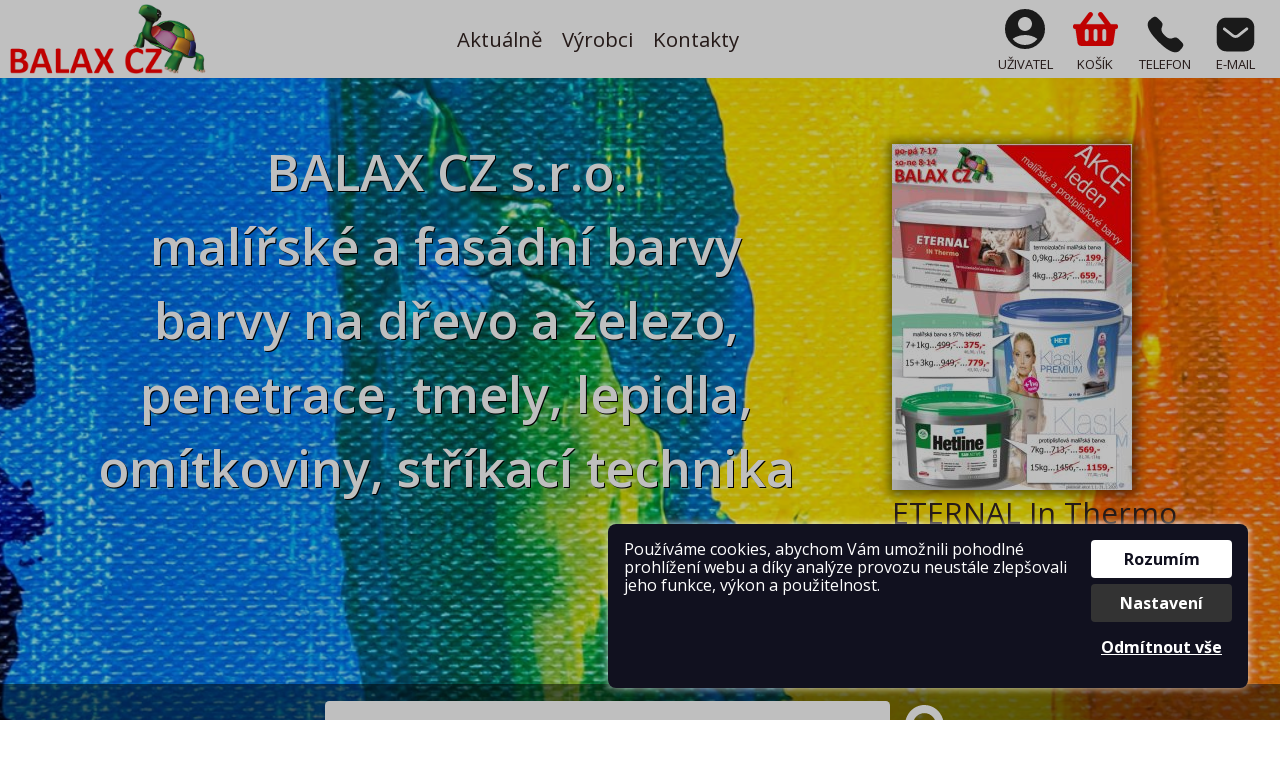

--- FILE ---
content_type: text/html; charset=UTF-8
request_url: https://www.balax.cz/zastoupeni-vyrobcu-s257CZ
body_size: 5631
content:

<!DOCTYPE html>
<html lang="cs" dir="ltr">
<head>
<meta charset="UTF-8" />
<meta name="viewport" content="width=device-width, initial-scale=1.0">
 
<title>Výrobci | BARVY BALAX s.r.o.</title>
<link rel="stylesheet" type="text/css" href="https://www.balax.cz/ProjektIna/Kompilovane/Sablona/Univerzalni/Registrace001M.all.css?verze=2025-04-15_20250202" media="only screen and (max-width: 1024px)" />
<link rel="stylesheet" type="text/css" href="https://www.balax.cz/ProjektIna/Kompilovane/Sablona/Univerzalni/Registrace001.all.css?verze=2025-04-15_20250202" media="all" />
<link rel="stylesheet" type="text/css" href="https://www.balax.cz/ProjektIna/Kompilovane/Sablona/Univerzalni/DataUzivatele002M.all.css?verze=2025-04-15_20250202" media="only screen and (max-width: 1024px)" />
<link rel="stylesheet" type="text/css" href="https://www.balax.cz/ProjektIna/Kompilovane/Sablona/Univerzalni/DataUzivatele002.all.css?verze=2025-04-15_20250202" media="all" />
<link rel="stylesheet" type="text/css" href="https://www.balax.cz/ProjektIna/Kompilovane/Sablona/Univerzalni/Print001.all.css?verze=2025-04-15_20250202" media="all" />
<link rel="stylesheet" type="text/css" href="https://www.balax.cz/ProjektIna/Kompilovane/Sablona/Univerzalni/Navigace002M.all.css?verze=2025-04-15_20250202" media="only screen and (max-width: 1024px)" />
<link rel="stylesheet" type="text/css" href="https://www.balax.cz/ProjektIna/Kompilovane/Sablona/Univerzalni/Navigace002.all.css?verze=2025-04-15_20250202" media="all" />
<link rel="stylesheet" type="text/css" href="https://www.balax.cz/ProjektIna/Kompilovane/Sablona/Univerzalni/PolozkyKosiku003M.all.css?verze=2025-04-15_20250202" media="only screen and (max-width: 1024px)" />
<link rel="stylesheet" type="text/css" href="https://www.balax.cz/ProjektIna/Kompilovane/Sablona/Univerzalni/PolozkyKosiku003.all.css?verze=2025-04-15_20250202" media="all" />
<link rel="stylesheet" type="text/css" href="https://www.balax.cz/ProjektIna/Kompilovane/Sablona/Univerzalni/CookieSouhlas001.all.css?verze=2025-04-15_20250202" media="all" />
<link rel="stylesheet" type="text/css" href="https://www.balax.cz/ProjektIna/Kompilovane/Ytext/Editor2020.all.css?verze=2025-04-15_20250202" media="all" />
<link rel="stylesheet" type="text/css" href="https://www.balax.cz/ProjektIna/Kompilovane/Sablona/Komponenta/Katalog/CookiesSouhlas/Lista2022.all.css?verze=2025-04-15_20250202" media="all" />
<link rel="stylesheet" type="text/css" href="https://www.balax.cz/Sablona/Dokument/Xhtml5.all.css?verze=2025-04-15_20250202" media="all" />
<link rel="stylesheet" type="text/css" href="https://www.balax.cz/ProjektIna/Kompilovane/Sablona/Univerzalni/NahledProduktu002M2.all.css?verze=2025-04-15_20250202" media="only screen and (max-width: 1024px)" />
<link rel="stylesheet" type="text/css" href="https://www.balax.cz/ProjektIna/Kompilovane/Sablona/Univerzalni/NahledProduktu002.all.css?verze=2025-04-15_20250202" media="all" />
<link rel="stylesheet" type="text/css" href="https://www.balax.cz/ProjektIna/Kompilovane/Sablona/Univerzalni/KatalogFiltryRazeni001M.all.css?verze=2025-04-15_20250202" media="only screen and (max-width: 1024px)" />
<link rel="stylesheet" type="text/css" href="https://www.balax.cz/ProjektIna/Kompilovane/Sablona/Univerzalni/KatalogFiltryRazeni001.all.css?verze=2025-04-15_20250202" media="all" />
<link rel="stylesheet" type="text/css" href="https://www.balax.cz/ProjektIna/Kompilovane/Katalog/Pruzkumnik/Fotogalerie17.all.css?verze=2025-04-15_20250202" media="all" />

<script src="https://www.balax.cz/ProjektIna/Kompilovane/Dokument/Xhtml.js?verze=2025-04-15_20250202"></script>
<script src="https://www.balax.cz/ProjektIna/Kompilovane/Katalog/Pruzkumnik/Fotogalerie17.js?verze=2025-04-15_20250202"></script>
<script src="https://www.balax.cz/ProjektIna/Kompilovane/Sablona/Univerzalni/KatalogFiltryRazeni001.js?verze=2025-04-15_20250202"></script>
<script src="https://www.balax.cz/ProjektIna/Kompilovane/Sablona/Univerzalni/Navigace002.js?verze=2025-04-15_20250202"></script>


<link rel="preconnect" href="https://fonts.googleapis.com">
<link rel="preconnect" href="https://fonts.gstatic.com" crossorigin>
<link href="https://fonts.googleapis.com/css2?family=Open+Sans:ital,wght@0,300..800;1,300..800&display=swap" rel="stylesheet">
<meta property="og:site_name" content="balax.cz" />
<meta property="og:type" content="website" />
<meta property="og:title" content="Výrobci | BARVY BALAX s.r.o." />
<meta property="og:description" content="" />
<meta property="og:url" content="https://www.balax.cz/vyrobci-s257CZ" />

<link rel="canonical" href="https://www.balax.cz/zastoupeni-vyrobcu-s257CZ" />
<link rel="dns-prefetch" href="https://fonts.googleapis.com">

<meta name="web_author" content="jmpost.cz">
<meta name="dcterms.rightsHolder" content="www.balax.cz">
<meta name="description" content="Barvy, laky, tmely,omítky, lepidla, malířské nářadí, stříkací technika, úklidové prostředky a drogerie." />
<meta name="keywords" content="na malování, laky, barvy, fasádní, fasády, sprej, spray, lepidlo, silikon, omítky, ochrana dřeva, úklidové prostředky, tónování barev, míchání barev, lazury, na dřevo," />
<meta name="robots" content="all, index, follow" />
<meta name="author" content="Seo Josef Rittig" />
 
 
<meta name="theme-color" content="">

<!-- Global site tag (gtag.js) - Google Analytics -->
<script async src="https://www.googletagmanager.com/gtag/js?id=UA-12851152-5"></script>
<script>
window.dataLayer = window.dataLayer || [];
function gtag(){dataLayer.push(arguments);}
gtag("consent", "default", {"ad_storage":"denied","analytics_storage":"denied","ad_user_data":"denied","ad_personalization":"denied"});
dataLayer.push({"event": "default_consent"});
gtag("js", new Date());
gtag("config", "UA-12851152-5");
gtag("set", "currency", "CZK")
</script>

 
<!-- Sluzba SKLIK_RETARGETING vypnuta -->


<!-- Facebook Pixel ZAKAZAN - cookies nejsou povoleny -->


 </head>
<body class="strankaSlozka " >



<header>
<div class="wrapper panelHlavicka flex">
    <a class="logo" href="https://www.balax.cz/"></a>

    <div class="komponentaNavigace"><ul class="hloubka1"><li class="bezPotomku"><a class="bezPotomku polozka" href="https://www.balax.cz/aktualne-s262CZ">Aktuálně</a></li><li class="bezPotomku"><a class="bezPotomku polozka" href="https://www.balax.cz/vyrobci-s257CZ">Výrobci</a></li><li class="bezPotomku"><a class="bezPotomku polozka" href="https://www.balax.cz/kontakty-s263CZ">Kontakty</a></li></ul></div>
    <div class="socnet flex">
        <div class="uzivatel">
            <a href="https://www.balax.cz/Uzivatel/Vychozi/CZ" >uživatel</a>            <div class="moznosti">
    		<a href="https://www.balax.cz/Uzivatel/Formular/Objednavky/CZ">Seznam objednávek</a>
    		<a href="https://www.balax.cz/Katalog-Objednavky/ZmenitHeslo/CZ">Změnit heslo</a>
    		<a href="https://www.balax.cz/Uzivatel/Odhlasit/CZ">Odhlásit se</a>
            </div>
        </div>
        <a class="komponentaKosik prazdnyKosik" href="https://www.balax.cz/index.php?akce=Katalog_Pruzkumnik/UkazKosik">KOŠÍK</a>        <a href="tel:+420608800518" class="telefon">telefon</a>
        <a href="mailto:sklad@balax.cz" class="email">e-mail</a>
    </div>
</div>
</header>


<section class="banner">
<div class="wrapper">
<div class="komponentaSlozka ">
<div class="text">
<!--ytext--><table class="sloupcovaSazba">
<tbody>
<tr>
<td>
<h2 class="stylBunkaStred stylCerne">BALAX CZ s.r.o.</h2>
<h2 class="stylBunkaStred stylCerne">malířské a fasádní barvy</h2>
<h2 class="stylBunkaStred stylCerne">barvy na dřevo a železo,<br /></h2>
<h2 class="stylBunkaStred stylCerne">penetrace, tmely, lepidla,</h2>
<h2 class="stylBunkaStred stylCerne">omítkoviny, stříkací technika</h2>
</td>
<td>
<p class="stylBunkaVlevo"><span class="priloha prilohaL" style="width: 240px;">
	<img alt="3370.jpg" src="https://www.balax.cz/Prilohy/3370-240-346.jpg"
		 onclick="SABLONA_XHTML.ukazPrilohu('https://www.balax.cz/Prilohy/3370-1162-1440.jpg',1162,1440);"		style="width: 240px; height: 346px;" />
	</span>
</p>
<p class="stylBunkaVlevo"><a href="/termoizolacni-barvy-s283CZ">ETERNAL In Thermo</a></p>
<p class="stylBunkaVlevo"><a href="/het-klasik-premium-s84CZ">HET Klasik PREMIUM</a></p>
<p class="stylBunkaVlevo"><a href="/protiplisnove-barvy-s36CZ">Hetline SAN ACTIVE</a></p>
<br />
<br /></td>
</tr>
</tbody>
</table></div>
</div>
</div>
<div class="prohledani">
<div class="wrapper">
<div class="komponentaHledat">
<form action="https://www.balax.cz/index.php" method="get">
<span class="text">
<input placeholder="Hledat" accesskey="f" id="komponentaHledat1" title="Název nebo kód zboží" type="text" name="hledej" value="" onchange="this.form.submit();" />
</span>
<span class="skryte">
<input type="hidden" name="akce" value="zastoupeni-vyrobcu-s257CZ" />
</span>
<span class="odesli">
<input title="Hledat" type="submit" value="&gt;" />
</span>
</form>
</div>
</div>
</div>
</section>







<div class="wrapper panelObsah flex">
<nav class="panelNavigace"><div class="Navigace002">
        <label for="menu"></label><input type="checkbox" id="menu" /><ul class="hloubka1"><li class="zabalena"><a class="zabalena polozka" href="https://www.balax.cz/malirske-barvy-s54CZ"><img alt="" src="https://www.balax.cz/ProjektIna/Kompilovane/Db/Strom/Prohlizec/Zabalena.gif" />Malířské barvy<span class="pocetPolozek"> (32)</span></a></li><li class="bezPotomku"><a class="bezPotomku polozka" href="https://www.balax.cz/termoizolacni-barvy-s283CZ"><img alt="" src="https://www.balax.cz/ProjektIna/Kompilovane/Db/Strom/Prohlizec/BezPotomku.gif" />Termoizolační barvy<span class="pocetPolozek"> (2)</span></a></li><li class="bezPotomku"><a class="bezPotomku polozka" href="https://www.balax.cz/protiplisnove-barvy-s36CZ"><img alt="" src="https://www.balax.cz/ProjektIna/Kompilovane/Db/Strom/Prohlizec/BezPotomku.gif" />Protiplísňové barvy<span class="pocetPolozek"> (2)</span></a></li><li class="bezPotomku"><a class="bezPotomku polozka" href="https://www.balax.cz/latexove-barvy-s75CZ"><img alt="" src="https://www.balax.cz/ProjektIna/Kompilovane/Db/Strom/Prohlizec/BezPotomku.gif" />Latexové barvy<span class="pocetPolozek"> (3)</span></a></li><li class="bezPotomku"><a class="bezPotomku polozka" href="https://www.balax.cz/izolacni-barvy-s20CZ"><img alt="" src="https://www.balax.cz/ProjektIna/Kompilovane/Db/Strom/Prohlizec/BezPotomku.gif" />Izolační barvy<span class="pocetPolozek"> (2)</span></a></li><li class="bezPotomku"><a class="bezPotomku polozka" href="https://www.balax.cz/fasadni-barvy-s12CZ"><img alt="" src="https://www.balax.cz/ProjektIna/Kompilovane/Db/Strom/Prohlizec/BezPotomku.gif" />Fasádní barvy<span class="pocetPolozek"> (3)</span></a></li><li class="zabalena"><a class="zabalena polozka" href="https://www.balax.cz/omitkoviny-s50CZ"><img alt="" src="https://www.balax.cz/ProjektIna/Kompilovane/Db/Strom/Prohlizec/Zabalena.gif" />Omítkoviny<span class="pocetPolozek"> (4)</span></a></li><li class="zabalena"><a class="zabalena polozka" href="https://www.balax.cz/lazury-na-drevo-s46CZ"><img alt="" src="https://www.balax.cz/ProjektIna/Kompilovane/Db/Strom/Prohlizec/Zabalena.gif" />Lazury na dřevo<span class="pocetPolozek"> (28)</span></a></li><li class="zabalena"><a class="zabalena polozka" href="https://www.balax.cz/oleje-na-drevo-s305CZ"><img alt="" src="https://www.balax.cz/ProjektIna/Kompilovane/Db/Strom/Prohlizec/Zabalena.gif" />Oleje na dřevo<span class="pocetPolozek"> (9)</span></a></li><li class="zabalena"><a class="zabalena polozka" href="https://www.balax.cz/podlahove-laky-s295CZ"><img alt="" src="https://www.balax.cz/ProjektIna/Kompilovane/Db/Strom/Prohlizec/Zabalena.gif" />Podlahové Laky<span class="pocetPolozek"> (6)</span></a></li><li class="zabalena"><a class="zabalena polozka" href="https://www.balax.cz/vodoureditelne-barvy-s90CZ"><img alt="" src="https://www.balax.cz/ProjektIna/Kompilovane/Db/Strom/Prohlizec/Zabalena.gif" />Vodouředitelné barvy<span class="pocetPolozek"> (14)</span></a></li><li class="zabalena"><a class="zabalena polozka" href="https://www.balax.cz/barvy-na-podlahy-vodoureditelne-s98CZ"><img alt="" src="https://www.balax.cz/ProjektIna/Kompilovane/Db/Strom/Prohlizec/Zabalena.gif" />Barvy na podlahy vodouředitelné<span class="pocetPolozek"> (7)</span></a></li><li class="bezPotomku"><a class="bezPotomku polozka" href="https://www.balax.cz/barvy-na-podlahy-bazeny-syntetic-s103CZ"><img alt="" src="https://www.balax.cz/ProjektIna/Kompilovane/Db/Strom/Prohlizec/BezPotomku.gif" />Barvy na podlahy - bazény syntetické<span class="pocetPolozek"> (4)</span></a></li><li class="bezPotomku"><a class="bezPotomku polozka" href="https://www.balax.cz/barvy-na-podlahy-epoxidove-s294CZ"><img alt="" src="https://www.balax.cz/ProjektIna/Kompilovane/Db/Strom/Prohlizec/BezPotomku.gif" />Barvy na podlahy - epoxidové<span class="pocetPolozek"> (5)</span></a></li><li class="bezPotomku"><a class="bezPotomku polozka" href="https://www.balax.cz/barvy-antikorozni-2v1-s102CZ"><img alt="" src="https://www.balax.cz/ProjektIna/Kompilovane/Db/Strom/Prohlizec/BezPotomku.gif" />Barvy antikorozní 2v1<span class="pocetPolozek"> (3)</span></a></li><li class="zabalena"><a class="zabalena polozka" href="https://www.balax.cz/barvy-na-dopravni-znaceni-s334CZ"><img alt="" src="https://www.balax.cz/ProjektIna/Kompilovane/Db/Strom/Prohlizec/Zabalena.gif" />Barvy na dopravní značení<span class="pocetPolozek"> (11)</span></a></li><li class="zabalena"><a class="zabalena polozka" href="https://www.balax.cz/oprava-karoserii-automobilu-s310CZ"><img alt="" src="https://www.balax.cz/ProjektIna/Kompilovane/Db/Strom/Prohlizec/Zabalena.gif" />Oprava karoserií automobilů<span class="pocetPolozek"> (29)</span></a></li><li class="bezPotomku"><a class="bezPotomku polozka" href="https://www.balax.cz/autolaky-skoda-sprej-s341CZ"><img alt="" src="https://www.balax.cz/ProjektIna/Kompilovane/Db/Strom/Prohlizec/BezPotomku.gif" />Autolaky Škoda sprej<span class="pocetPolozek"> (8)</span></a></li><li class="bezPotomku"><a class="bezPotomku polozka" href="https://www.balax.cz/penetrace-s35CZ"><img alt="" src="https://www.balax.cz/ProjektIna/Kompilovane/Db/Strom/Prohlizec/BezPotomku.gif" />Penetrace<span class="pocetPolozek"> (5)</span></a></li><li class="bezPotomku"><a class="bezPotomku polozka" href="https://www.balax.cz/praskove-tmely-s38CZ"><img alt="" src="https://www.balax.cz/ProjektIna/Kompilovane/Db/Strom/Prohlizec/BezPotomku.gif" />Práškové tmely<span class="pocetPolozek"> (7)</span></a></li><li class="bezPotomku"><a class="bezPotomku polozka" href="https://www.balax.cz/sparovaci-hmoty-s42CZ"><img alt="" src="https://www.balax.cz/ProjektIna/Kompilovane/Db/Strom/Prohlizec/BezPotomku.gif" />Spárovací hmoty<span class="pocetPolozek"> (1)</span></a></li><li class="posledni bezPotomku"><a class="posledni bezPotomku polozka" href="https://www.balax.cz/lepidla-s33CZ"><img alt="" src="https://www.balax.cz/ProjektIna/Kompilovane/Db/Strom/Prohlizec/BezPotomku.gif" />Lepidla<span class="pocetPolozek"> (6)</span></a></li></ul></div></nav>
<main><div
class="katalog KatalogFiltryRazeni001 slozka342 slozka257 "
data-klic-slozky="257"
data-hloubka="2"
data-klic-predka="342"
data-ident-cest-u1="1"
data-ident-cest-u2="342"
data-ident-cest-u3="257"
data-ident-cest-u4="0"
data-ident-cest-u5="0"
data-katalog-produktu="0"
data-pocet-polozek="0"
data-rezim-stranky=""
>



<h1>Výrobci</h1>

<div class="text editor"><!--ytext--><table class="sloupcovaSazba">
<tbody>
<tr>
<td>
<p><a href="http://www.het.cz/" class="priloha prilohaL" style="width: 150px;">
	<img alt="1710.jpg" src="https://www.balax.cz/Prilohy/1710-150-65.jpg"
		style="width: 150px; height: 65px;" />
	</a>
</p>
</td>
<td>
<p class="vybranyElementTd"><a href="http://www.chemolak.cz" class="priloha prilohaL" style="width: 187px;">
	<img alt="1704.jpg" src="https://www.balax.cz/Prilohy/1704-187-57.jpg"
		style="width: 187px; height: 49px;" />
	</a>
</p>
</td>
<td>
<p><a href="http://www.mujremmers.cz" class="priloha prilohaL" style="width: 150px;">
	<img alt="1718.png" src="https://www.balax.cz/Prilohy/1718-150-76.png"
		style="width: 150px; height: 75px;" />
	</a>
</p>
</td>
</tr>
<tr>
<td>
<p><a href="http://www.barvy-eternal.cz/" class="priloha prilohaL" style="width: 150px;">
	<img alt="1708.jpg" src="https://www.balax.cz/Prilohy/1708-150-60.jpg"
		style="width: 150px; height: 59px;" />
	</a>
</p>
</td>
<td>
<p><a href="http://www.ciret.cz" class="priloha prilohaL" style="width: 150px;">
	<img alt="1705.gif" src="https://www.balax.cz/Prilohy/1705-150-59.gif"
		style="width: 150px; height: 58px;" />
	</a>
</p>
</td>
<td>
<p><a href="http://www.barvy-sokrates.cz" class="priloha prilohaL" style="width: 150px;">
	<img alt="1721.png" src="https://www.balax.cz/Prilohy/1721-150-66.png"
		style="width: 150px; height: 66px;" />
	</a>
</p>
</td>
</tr>
<tr>
<td>
<p><a href="http://www.bal.cz" class="priloha prilohaL" style="width: 142px;">
	<img alt="1713.png" src="https://www.balax.cz/Prilohy/1713-143-153.png"
		style="width: 142px; height: 153px;" />
	</a>
</p>
</td>
<td>
<p><a href="http://www.pufas.de" class="priloha prilohaL" style="width: 150px;">
	<img alt="1717.jpg" src="https://www.balax.cz/Prilohy/1717-150-151.jpg"
		style="width: 150px; height: 151px;" />
	</a>
</p>
</td>
<td>
<p><a href="http://www.severochema.cz" class="priloha prilohaL" style="width: 147px;">
	<img alt="1720.jpg" src="https://www.balax.cz/Prilohy/1720-147-147.jpg"
		style="width: 147px; height: 147px;" />
	</a>
</p>
</td>
</tr>
<tr>
<td>
<p><a href="http://www.jub.cz" class="priloha prilohaL" style="width: 153px;">
	<img alt="1711.png" src="https://www.balax.cz/Prilohy/1711-153-73.png"
		style="width: 153px; height: 73px;" />
	</a>
</p>
</td>
<td>
<p><a href="http://www.labar.cz" class="priloha prilohaL" style="width: 203px;">
	<img alt="1712.jpg" src="https://www.balax.cz/Prilohy/1712-203-65.jpg"
		style="width: 203px; height: 65px;" />
	</a>
</p>
</td>
<td>
<p><a href="http://www.franchi-kim.sk" class="priloha prilohaL" style="width: 145px;">
	<img alt="1709.png" src="https://www.balax.cz/Prilohy/1709-145-60.png"
		style="width: 145px; height: 59px;" />
	</a>
</p>
</td>
</tr>
<tr>
<td>
<p><a href="http://www.lucebni.cz" class="priloha prilohaL" style="width: 150px;">
	<img alt="1714.jpg" src="https://www.balax.cz/Prilohy/1714-150-125.jpg"
		style="width: 150px; height: 125px;" />
	</a>
</p>
</td>
<td>
<p><a href="http://www.motipdupli.cz" class="priloha prilohaL" style="width: 150px;">
	<img alt="1715.jpg" src="https://www.balax.cz/Prilohy/1715-150-128.jpg"
		style="width: 150px; height: 128px;" />
	</a>
</p>
</td>
<td>
<p><a href="http://www.pattex.cz" class="priloha prilohaL" style="width: 150px;">
	<img alt="1716.png" src="https://www.balax.cz/Prilohy/1716-150-121.png"
		style="width: 150px; height: 120px;" />
	</a>
</p>
</td>
</tr>
<tr>
<td>
<p><a href="http://www.stylvd.cz" class="priloha prilohaL" style="width: 150px;">
	<img alt="1726.jpg" src="https://www.balax.cz/Prilohy/1726-150-56.jpg"
		style="width: 150px; height: 55px;" />
	</a>
</p>
</td>
<td>
<p><a href="http://www.denbraven.cz" class="priloha prilohaL" style="width: 187px;">
	<img alt="1703.jpg" src="https://www.balax.cz/Prilohy/1703-187-60.jpg"
		style="width: 187px; height: 59px;" />
	</a>
</p>
</td>
<td>
<p><a href="http://www.detecha.cz" class="priloha prilohaL" style="width: 145px;">
	<img alt="1707.jpg" src="https://www.balax.cz/Prilohy/1707-145-44.jpg"
		style="width: 145px; height: 40px;" />
	</a>
</p>
</td>
</tr>
<tr>
<td>
<p><a href="http://www.coyote.cz" class="priloha prilohaL" style="width: 116px;">
	<img alt="1706.png" src="https://www.balax.cz/Prilohy/1706-116-151.png"
		style="width: 116px; height: 151px;" />
	</a>
</p>
</td>
<td>
<p><a href="http://www.schuller.cz" class="priloha prilohaL" style="width: 170px;">
	<img alt="1719.gif" src="https://www.balax.cz/Prilohy/1719-170-108.gif"
		style="width: 170px; height: 107px;" />
	</a>
</p>
</td>
<td>
<p><a href="http://www.solira.cz" class="priloha prilohaL" style="width: 149px;">
	<img alt="1722.jpg" src="https://www.balax.cz/Prilohy/1722-150-155.jpg"
		style="width: 149px; height: 155px;" />
	</a>
</p>
</td>
</tr>
<tr>
<td>
<p><a href="http://www.soudal.cz" class="priloha prilohaL" style="width: 150px;">
	<img alt="1723.png" src="https://www.balax.cz/Prilohy/1723-150-64.png"
		style="width: 150px; height: 64px;" />
	</a>
</p>
</td>
<td>
<p><a href="http://www.stachema.cz" class="priloha prilohaL" style="width: 150px;">
	<img alt="1724.jpg" src="https://www.balax.cz/Prilohy/1724-150-90.jpg"
		style="width: 150px; height: 89px;" />
	</a>
</p>
</td>
<td>
<p><a href="http://www.nenatirame.cz" class="priloha prilohaL" style="width: 132px;">
	<img alt="1725.gif" src="https://www.balax.cz/Prilohy/1725-132-100.gif"
		style="width: 132px; height: 99px;" />
	</a>
</p>
</td>
</tr>
</tbody>
</table></div>

 
<div class="zbozi" data-pocet-polozek="0" data-strana="1" data-pocet-stran="1" data-produktu-na-stranu="30">
</div>

</div>

</main>
</div>






<footer class="panelPaticka">
    <div class="info"><div class="wrapper"><div class="komponentaSlozka ">
<div class="text">
<!--ytext--><table class="sloupcovaSazba">
<colgroup>
<col style="width: 50%"/>
<col style="width: 50%"/></colgroup>
<tbody>
<tr>
<td>
<p><br />
<br /></p>
<p><span class="priloha prilohaS" style="width: 310px;">
	<img alt="3358.png" src="https://www.balax.cz/Prilohy/3358-310-124.png"
		 onclick="SABLONA_XHTML.ukazPrilohu('https://www.balax.cz/Prilohy/3358-314-126.png',314,126);"		style="width: 310px; height: 124px;" />
	</span>
</p>
</td>
<td>
<h3>BALAX CZ s.r.o.</h3>
<p>Prodejní středisko Teplice - Kamenný Pahorek<br />
Košťanská 212, 415 01 Teplice - Kamenný pahorek</p>
<p>tel. prodejna: +420 608 800 518, gsm: +420 775 225 292</p>
<p>e-mail: sklad@balax.cz</p>
<p>IČ: 02394715 DIČ: CZ02394715</p>
<h3>Otevírací doba:</h3>
<p>PO - PÁ 07:00 17:00<br />
SO - NE a svátky 08:00 14:00</p>
</td>
</tr>
</tbody>
</table></div>
</div>
</div></div>
    <div class="mapa" onclick="window.open('https://mapy.cz/zakladni?l=0&q=BALAX%20CZ%20s.r.o.%20Ko%C5%A1%C5%A5ansk%C3%A1%20212%2C%20415%2001%20Teplice%20&source=firm&id=12866302&ds=1&x=13.7820321&y=50.6456145&z=13', '_blank')"></div>
    <div class="duha"></div>
    <div class="odkazy"><div class="komponentaSlozka ">
<div class="text">
<!--ytext--><table class="zakladniTabulka">
<colgroup>
<col style="width: 100%"/></colgroup>
<tbody>
<tr>
<td><a href="/obchodni-podminky-s259CZ">Obchodní podmínky</a> <a href="/ochrana-osobnich-udaju-s274CZ">Ochrana osobních údajů</a> <a href="/prohlaseni-o-pristupnosti-s349CZ">Prohlášení o přístupnosti</a> <a href="https://www.jmpost.cz/" target="_blank">JM.Post</a></td>
</tr>
</tbody>
</table></div>
</div>
</div>
</footer>


<div class="komponentaCookies2022 stav-1">
<input id="komponentaCookies2022Nastaveni" type="checkbox">
<div class="prekryv" onclick="this.className='prekryv alarm';setTimeout(function(){if(document.querySelector('.komponentaCookies2022 .alarm')){document.querySelector('.komponentaCookies2022 .alarm').className='prekryv'}},2000);"></div>
<div class="komponentaCookies2022Vnitrek">

<div class="zalozkaSouhlasim">
<div class="sloupce">
<div class="sloupec1">
Používáme cookies, abychom Vám umožnili pohodlné prohlížení webu a díky analýze provozu neustále zlepšovali jeho funkce, výkon a použitelnost.
</div>
<div class="sloupec2">
<a class="tlacitkoSouhlas" href="https://www.balax.cz/Sablona-Komponenta-Katalog-CookiesSouhlas/Souhlas2022/zastoupeni-vyrobcu-s257CZ">Rozumím</a>
<label class="tlacitkoNastaveni" for="komponentaCookies2022Nastaveni">Nastavení</label>
<a class="tlacitkoNesouhlas" href="https://www.balax.cz/Sablona-Komponenta-Katalog-CookiesSouhlas/Nesouhlas2022/zastoupeni-vyrobcu-s257CZ">Odmítnout&nbsp;vše</a>
</div>
</div>
<div class="paticka">
<!--label class="tlacitkoInfo" for="komponentaCookies2022Info">Více informací</label-->
</div>
</div>

<div class="zalozkaNastaveni">
    <form action="https://www.balax.cz/index.php" method="post" id="frmConsentModeV2">
        <label class="tlacitkoZavrit" for="komponentaCookies2022Nastaveni">&times;</label>
        
        <div class="text2">
        <p class="nadpis">Nastavení cookies</p>
        <p>Používáme cookies, abychom Vám umožnili pohodlné prohlížení webu a díky analýze provozu neustále zlepšovali jeho funkce, výkon a použitelnost.</p>
        <dl>
        <dt>
        <input type="checkbox" name="ConsentModeV2_0" id="ConsentModeV2_0" class="ConsentModeV2" checked="checked" disabled="true"/>
        <label for="ConsentModeV2_0">Nezbytné (vždy aktivní nelze vypnout)</label>
        </dt>
        <dd>
        <label for="ConsentModeV2_0">Tyto cookies jsou potřeba, aby web fungoval správně.</label>
        </dd>
        <dt>
        <input type="checkbox" name="ConsentModeV2_1" id="ConsentModeV2_1" class="ConsentModeV2" checked="checked" onclick="CONSENTMODEV2.set(1);"/>
        <label for="ConsentModeV2_1">Analytické</label>
        </dt>
        <dd>
        <label for="ConsentModeV2_1">Pomáhají nám pochopit, jak web používáte. S jejich pomocí ho můžeme zlepšovat.</label>
        </dd>
        <dt>
        <input type="checkbox" name="ConsentModeV2_2" id="ConsentModeV2_2" class="ConsentModeV2" checked="checked" onclick="CONSENTMODEV2.set(2);"/>
        <label for="ConsentModeV2_2">Profilující (marketingové)</label>
        </dt>
        <dd>
        <label for="ConsentModeV2_2">Díky těmto cookies vám můžeme zobrazovat relevantní obsah a reklamu, které pro vás mohou být zajímavé a užitečné.</label>
        </dd>
        </dl>
        </div>
        
        <div class="paticka">
        <a class="tlacitkoSouhlas" href="javascript: ;" onclick="document.getElementById('frmConsentModeV2').submit();">Uložit nastavení</a>
        </div>

        <input type="hidden" name="akce" value="Sablona_Komponenta_Katalog_CookiesSouhlas/ConsentModeV2" />
        <input type="hidden" name="puvodniAkce" value="zastoupeni-vyrobcu-s257CZ" />
    </form>
</div>

</div>
</div>
</body>


</html>
<!-- sess_0.004s + filtry_0.008s + zbozi_0.004s + sabl_0.214s = CELKEM_0.23s -->

--- FILE ---
content_type: text/css
request_url: https://www.balax.cz/ProjektIna/Kompilovane/Sablona/Univerzalni/Navigace002.all.css?verze=2025-04-15_20250202
body_size: 509
content:
.Navigace002{
    margin: 0 auto 20px auto;
}
.Navigace002, .Navigace002 *{
    box-sizing: border-box;
    max-width: 100%;
    font-size: 1rem;
    line-height: 1rem;
    transition: all 0.2s;
}
.Navigace002 #menu,
.Navigace002 label[for=menu]{
    display: none;
}
.Navigace002 ul{
    list-style-type: none;
    padding: 0;
    margin: 0;
    background-color: inherit;
    overflow: hidden;
}
.Navigace002 ul .polozka{
    display: flex;
    gap: 3px;
    cursor: pointer;
    color: inherit;
    background-color: inherit;
    text-decoration: none;
    font-weight: bold;
    border-radius: 1px;
    padding: 10px 10px 10px 19px;
    margin: 0 0 1px 0;
    font-size: 1em;
    line-height: 1em;
    position: relative;
    align-items: center;
}
.Navigace002 ul .polozka > img{
    display: none;
}
.Navigace002 ul .polozka > .pocetPolozek{
    display: none;
}
.Navigace002 .polozka:hover,
.Navigace002 .polozka.vybrana{
    color: white;
    background-color: #666;
}
.Navigace002 ul.hloubka2 .polozka{
    padding-left: 1.5em;
    font-weight: normal;
}
.Navigace002 ul.hloubka3 .polozka{
    padding-left: 3em;
}
.Navigace002 ul.hloubka4 .polozka{
    padding-left: 5.5em;
    font-size: 0.8em;
    padding-top: 7.5px;
    padding-bottom: 7.5px;
}
.Navigace002 ul.hloubka5 .polozka{
    padding-left: 7em;
}
.Navigace002 ul.hloubka6 .polozka{
    display: none;
}


.Navigace002 li{
    transition: opacity 0.3s;
}
.Navigace002 .waiting{
    opacity: 0.1;
}
.Navigace002 ul .polozka.propacker.rozbalena .packer{
    transform: rotate(90deg);
}
.Navigace002 ul .polozka .nopacker,
.Navigace002 ul .polozka .packer{
    display: inline-block;
    width: 16px;
    height: 16px;
    opacity: 0.5;
    flex: 0 0 16px;
}
.Navigace002 ul .polozka .packer{
    background: url(nav-arrow-right-circle-black.svg) scroll no-repeat center center/contain;
}
.Navigace002 ul .polozka .packer + img{
    display: none;
}
.Navigace002 .polozka:hover .packer{
    filter: invert(1);
}

--- FILE ---
content_type: text/css
request_url: https://www.balax.cz/ProjektIna/Kompilovane/Sablona/Univerzalni/PolozkyKosiku003.all.css?verze=2025-04-15_20250202
body_size: 1706
content:
/* strankaKosik */
body.strankaKosik .kosik,
body.strankaKosik .kosik *{
    box-sizing: border-box;
    max-width: 100%;
    height: auto;
}
body.strankaKosik .kosik h1 + .navigace{
    display: none;
}
body.strankaKosik .kosik .zaMnozstviBez{
    vertical-align: middle;
}
body.strankaKosik .kosik table{
    border-collapse: collapse;
    width: 100%;
}
body.strankaKosik .kosik td{
    padding: 1em 5px;
}
body.strankaKosik .kosik thead *{
    font-weight: bold;
    font-size: 0.9em;
    background-color: #f9f9f9;
}
body.strankaKosik .kosik .polozka .nazev a,
body.strankaKosik .kosik .polozka .nazev a:hover{
    text-decoration: none;
}
body.strankaKosik .kosik .polozka .nazev a.nazev{
    text-decoration: none;
}
body.strankaKosik .kosik .polozka .nazev a:hover .nazev{
    text-decoration: underline;
    cursor: pointer;
}
body.strankaKosik .kosik .polozka .nazev a img{
    width: 80px;
    height: auto !important;
    float: left;
    margin: 0px 10px 1px 0px;
    cursor: pointer;
}
body.strankaKosik .kosik .polozka .nazev a span.upresneni,
body.strankaKosik .kosik .polozka .nazev a:hover span.upresneni,
body.strankaKosik .kosik .polozka .nazev a span.kod,
body.strankaKosik .kosik .polozka .nazev a:hover span.kod{
    cursor: pointer;
    display: block;
    color: #000;
    font-weight: normal;
    font-size: 0.9em;
    text-decoration: none !important;
}
body.strankaKosik .kosik .mnozstvi input[type=number],
body.strankaKosik .kosik .mnozstvi input[type=text]{
    /*max-width: 60px;*/
    /*text-align: center;*/
    /*padding: 0;*/
    /*line-height: 28px;*/
    /*display: block;*/
    /*margin: auto;*/
}
body.strankaKosik .kosik .zaMnozstviBez,
body.strankaKosik .kosik .zaMnozstviVcetne,
body.strankaKosik .kosik .jednotkovaBez,
body.strankaKosik .kosik .jednotkovaVcetne{
    white-space: nowrap;
    vertical-align: middle;
    text-align: center;
}
body.strankaKosik .kosik .nastavMnozstvi,
body.strankaKosik .kosik .smazPolozku,
body.strankaKosik .kosik .smazVsechnyPolozky{
    height: auto;
    border: none;
    cursor: pointer;
    margin: 1px;
    padding: 0;
}
body.strankaKosik .kosik .mnozstvi{
    vertical-align: middle;
    text-align: center;
    position: relative;
}
body.strankaKosik .kosik .mnozstvi form{
    display: flex;
    justify-content: center;
}
body.strankaKosik .kosik .mnozstvi form > span{
    display: flex;
    justify-content: center;
    flex-direction: row;
    flex-wrap: wrap;
    align-items: center;
    gap: 24px;
}
body.strankaKosik .kosik .mnozstvi form > span > span{
    display: flex;
    gap: 0px;
    flex-direction: row;
    justify-content: center;
    align-items: center;
    align-items: stretch;
    border: 1px solid silver;
    border-radius: 5px;
    overflow: hidden;
}
body.strankaKosik .kosik .mnozstvi form button[name=smazPolozku],
body.strankaKosik .kosik .mnozstvi form button[name=smazVsechnyPolozky]{
    width: 32px;
    height: 31px;
    padding: 0px;
    line-height: 32px;
    font-size: 16px;
}
body.strankaKosik .kosik .mnozstvi form button[name=plusMnozstvi]{
    padding: 0;
    margin: 0;
    width: 24px;
    background-color: silver;
    border: 0px none;
    height: unset;
    border-radius: 0;
}
body.strankaKosik .kosik .mnozstvi form input[name=mnozstvi]{
    border-radius: 0;
    border: 1px solid silver;
    min-width: 48px;
    padding-left: 0;
    padding-right: 0;
    margin: 0;
    border: 0px none;
}
body.strankaKosik .kosik .mnozstvi form button[name=minusMnozstvi]{
    padding: 0;
    margin: 0;
    width: 24px;
    background-color: silver;
    border: 0px none;
    height: unset;
    border-radius: 0;
}
body.strankaKosik .kosik .mnozstvi form button[name=nastavMnozstvi]{
    width: 32px;
    height: 31px;
    padding: 0px;
    line-height: 32px;
    font-size: 16px;
}
body.strankaKosik .kosik .mnozstvi form button[name=plusMnozstvi]:hover,
body.strankaKosik .kosik .mnozstvi form button[name=minusMnozstvi]:hover,
body.strankaKosik .kosik .mnozstvi form input[name=mnozstvi]:focus{
        filter: brightness(0.95);
}
body.strankaKosik .kosik .mnozstvi form button[name=nastavMnozstvi].upozorneniOdesliFormular{
    background-color: seagreen;
    color: white;
}
body.strankaKosik .kosik .celkem{
    border-top: 3px double #eee;
    border-bottom: 1px solid #eee;
}
body.strankaKosik .kosik .celkem td{
    vertical-align: middle;
}
body.strankaKosik .kosik .celkem input{
    display: none;
}
body.strankaKosik .kosik .objednej input{
    float: right;
}
body.strankaKosik .kosik .polozka[data-klic-polozky=SlevaKosiku] input[name=mnozstvi],
body.strankaKosik .kosik .polozka[data-klic-polozky=SlevaKosiku] input[name=nastavMnozstvi]{
    display: none;
}

/* komponenta voucher21 */
body.strankaKosik .kosik > .komponentaVoucher21{
    display: inline-block;
    margin: 10px auto;
}
body.strankaKosik .kosik .komponentaVoucher21 a{
    text-decoration: none !important;
    display: block;
    border: 10px solid transparent;
    background-color: #f9f9f9;
    transition: background-color 0.2s;
}
body.strankaKosik .kosik .komponentaVoucher21 a:hover{
    background-color: #eee;
}
body.strankaKosik .kosik .komponentaVoucher21.otevreno a{
    display: none;
}
/* komponenta voucher21 */

/* komponenta sleva21 */
body.strankaKosik .kosik > .komponentaSleva21{
    display: inline-block;
    margin: 10px auto;
}
body.strankaKosik .kosik .komponentaSleva21 a{
    text-decoration: none !important;
    display: block;
    border: 10px solid transparent;
    background-color: #f9f9f9;
    transition: background-color 0.2s;
}
body.strankaKosik .kosik .komponentaSleva21 a:hover{
    background-color: #eee;
}
body.strankaKosik .kosik .komponentaSleva21.otevreno a{
    display: none;
}
/* komponenta sleva21 */


/* VolitelnePolozkyKosiku */
.VolitelnePolozkyKosiku {
    display: flex;
    margin: 10% auto;
    flex-direction: column;
    justify-content: center;
}
.VolitelnePolozkyKosiku .nadpis,
.VolitelnePolozkyKosiku .nadpis:not(:first-child){
    display: none;
}
.VolitelnePolozkyKosiku .PolozkaKosiku{
    display: flex;
    flex-direction: row;
    /*flex-wrap: wrap;*/
    gap: 0 10px;
    align-items: center;
    width: 100%;
    cursor: pointer;
}
.VolitelnePolozkyKosiku .PolozkaKosiku:not(:last-child){
    margin-bottom: 10px;
}
.VolitelnePolozkyKosiku .PolozkaKosiku:hover{
    
}
.VolitelnePolozkyKosiku .PolozkaKosikuLeft{
    display: flex;
    flex: 1 1 auto;
    gap: 0 10px;
    align-items: center;
}
.VolitelnePolozkyKosiku .PolozkaKosikuCenter{
    display: flex;
    flex: 0 1 auto;
    align-items: center;
}
.VolitelnePolozkyKosiku .PolozkaKosikuRight{
    flex: 0 1 auto;
}
.VolitelnePolozkyKosiku .PolozkaKosikuImg{
    flex: 0 0 50px;
    display: flex;
}
.VolitelnePolozkyKosiku .PolozkaKosikuImg img{
    width: 50px;
    height: auto;
    max-height: 100px;
    mix-blend-mode: multiply;
}
.VolitelnePolozkyKosiku .PolozkaKosikuText{
    display: flex;
    flex: 0 1 auto;
    flex-direction: column;
    justify-content: center;
}
.VolitelnePolozkyKosiku .PolozkaKosikuNazev{
    font-weight: bold;
    margin: 0 !important;
    padding: 0 !important;
}
.VolitelnePolozkyKosiku .PolozkaKosikuNazev2:not(:empty),
.VolitelnePolozkyKosiku .PolozkaKosikuPopis:not(:empty),
.VolitelnePolozkyKosiku .PolozkaKosikuPlaintext:not(:empty){
    margin-top: 0px;
}
.VolitelnePolozkyKosiku .PolozkaKosikuNazev2,
.VolitelnePolozkyKosiku .PolozkaKosikuPlaintext{
    display: none;
}
.VolitelnePolozkyKosiku .PolozkaKosikuNazev,
.VolitelnePolozkyKosiku .PolozkaKosikuNazev2,
.VolitelnePolozkyKosiku .PolozkaKosikuPopis,
.VolitelnePolozkyKosiku .PolozkaKosikuPopis *,
.VolitelnePolozkyKosiku .PolozkaKosikuPlaintext{
    line-height: normal;
    line-height: 1.5em;
}
.VolitelnePolozkyKosiku .PolozkaKosikuNazev2,
.VolitelnePolozkyKosiku .PolozkaKosikuPopis,
.VolitelnePolozkyKosiku .PolozkaKosikuPopis *,
.VolitelnePolozkyKosiku .PolozkaKosikuPlaintext{
    font-size: 0.9em;
}
.VolitelnePolozkyKosiku .PolozkaKosikuPopis p:last-child{
    margin-bottom: 0px !important;
}
.VolitelnePolozkyKosiku .PolozkaKosikuRight input[type=submit]{
    background-color: #f9f9f9;
    cursor: pointer;
    padding: 0px 10px;
    border: 1px solid #dadada;
    line-height: 2rem;
    font-size: inherit;
    color: #333;
}
/* VolitelnePolozkyKosiku */






body.strankaKosik .kosik .celkem .zaMnozstviBez .popis span:first-child,
body.strankaKosik .kosik .celkem .zaMnozstviVcetne .popis span:first-child,
body.strankaKosik .kosik .mediaMobilCeny,
body.strankaKosik .kosik .mnozstvi button[name=smazPolozku]{
    display: none;
}
body.strankaKosik .kosik thead .mnozstvi,
body.strankaKosik .kosik thead .zaMnozstviBez,
body.strankaKosik .kosik thead .zaMnozstviVcetne{
    text-align: center;
}
body.strankaKosik .kosik tr.polozka {
    border-bottom: 1px solid #9d8436;
}
body.strankaKosik .kosik .odstranPolozku form{
    width: 28px;
    margin: auto;
}
body.strankaKosik .kosik .mnozstvi span{
    display: flex;
    gap: 2px;
    align-items: center;
    justify-content: center;
    flex-wrap: nowrap;
}
body.strankaKosik .kosik td.odstranPolozku{
    vertical-align: middle;
}
body.strankaKosik .kosik button[name=minusMnozstvi],
body.strankaKosik .kosik button[name=plusMnozstvi],
body.strankaKosik .kosik button[name=nastavMnozstvi],
body.strankaKosik .kosik button[name=smazPolozku],
body.strankaKosik .kosik button[name=smazVsechnyPolozky]{
    width: 28px;
    height: 28px;
    cursor: pointer;
    margin: 0;
    display: block;
    padding: 0;
    line-height: 28px;
    background: none;
    color: initial;
}
body.strankaKosik .kosik button[name=minusMnozstvi]{

}
body.strankaKosik .kosik button[name=plusMnozstvi]{

}
body.strankaKosik .kosik button[name=smazPolozku]{

}
body.strankaKosik .kosik input[name=mnozstvi]{
    border: 2px solid #9c8436;
    line-height: 26px;
    padding: 0;
    width: 30px;
    border-radius: 11px;
    text-align: center;
    margin: 0;
    font-size: 0.95em;
}
body.strankaKosik .kosik .celkem td.nazev{
    color: #9B8019;
    text-align: right;
    vertical-align: bottom;
    padding-right: 1em;
}
body.strankaKosik .kosik .celkem .zaMnozstviBez .popis,
body.strankaKosik .kosik .celkem .zaMnozstviVcetne .popis{
    color: #9B8019;
}
body.strankaKosik .kosik .objednej input{
    min-width: 128px;
    margin-right: 1em;
}
body.strankaKosik .kosik .proVolitelnePolozkyKosiku td{
    background-color: #f9f9f9;
    padding: 1em 2em;
}
body.strankaKosik .kosik .VolitelnePolozkyKosiku {
    display: flex;
    flex-direction: column;
    justify-content: center;
    width: auto;
    margin: auto;
}
body.strankaKosik .kosik .VolitelnePolozkyKosiku .PolozkaKosikuCenter:before{
    content: '+';
}



--- FILE ---
content_type: text/css
request_url: https://www.balax.cz/Sablona/Dokument/Xhtml5.all.css?verze=2025-04-15_20250202
body_size: 2881
content:
/* Globalni styly */

:root {

    --myred: #FE0000;
}

* {
	vertical-align: baseline;
	font-weight: inherit;
	font-family: inherit;
	font-style: inherit;
	font-size: inherit;
	border: 0 none;
	outline: 0;
	padding: 0;
	margin: 0;
	box-sizing: border-box;
	max-width: 100%;
}

html {
    font-family: "Open Sans", sans-serif;
	font-size: 17px;
    font-optical-sizing: auto;
	line-height: 1.15;
}
@media only screen and (max-width: 512px){
    html{
        line-height: 1.25;
    }
}

head {
	display: none;
}


body {
	overflow-y: scroll;
	min-width: 260px;
	min-height: 100vh;
	background: white;
	color: #000;

    display: flex;
    flex-direction: column;
    justify-content: space-between;
    gap: 0.5rem;

	-webkit-animation-name: usvit;
	-webkit-animation-duration: 0.5s;
	-webkit-animation-iteration-count: 1;
	-webkit-animation-timing-function: ease-in-out;
	-webkit-animation-fill-mode: forwards;

	-moz-animation-name: usvit;
	-moz-animation-duration: 0.5s;
	-moz-animation-iteration-count: 1;
	-moz-animation-timing-function: ease-in-out;
	-moz-animation-fill-mode: forwards;

	-ms-animation-name: usvit;
	-ms-animation-duration: 0.5s;
	-ms-animation-iteration-count: 1;
	-ms-animation-timing-function: ease-in-out;
	-ms-animation-fill-mode: forwards;

	-o-animation-name: usvit;
	-o-animation-duration: 0.5s;
	-o-animation-iteration-count: 1;
	-o-animation-timing-function: ease-in-out;
	-o-animation-fill-mode: forwards;

	animation-name: usvit;
	animation-duration: 0.5s;
	animation-iteration-count: 1;
	animation-timing-function: ease-in-out;
	animation-fill-mode: forwards;
}


@-webkit-keyframes usvit{
    0% {opacity: 0;}
    100% {opacity: 1;}
}
@-moz-keyframes usvit{
    0% {-moz-opacity: 0;}
    100% {-moz-opacity: 1;}
}
@-sm-keyframes usvit{
    0% {-moz-opacity: 0;}
    100% {-moz-opacity: 1;}
}
@-o-keyframes usvit{
    0% {-moz-opacity: 0;}
    100% {-moz-opacity: 1;}
}
@keyframes usvit{
    0% {opacity: 0;}
    100% {opacity: 1;}
}

a {
    color: #312220;
    text-decoration: underline;
}
a:hover {
    color: #312220;
    text-decoration: underline;
}


input, select, label {
	vertical-align: middle;
}

label {
	cursor: pointer;
}

input[type=text],
input[type=date],
input[type=time],
input[type=number],
input[type=password],
input:not([type]),
textarea {
    border: 1px solid silver;
    border-radius: 0.25rem;
	width: 100%;
	padding: 5px;
}

select{
    padding: 4px 10px !important
}

input[type=submit],
input[type=button],
button,
.button,
.formularMojeData a,
.proslide .original a {
    cursor: pointer !important;
    background-color: var(--myred);
    border-radius: 3px;
    color: white;
    padding: 10px 24px;
    font-size: 0.8rem;
    transition: all 0.5s;
    text-align: center;
    display: inline-block;
    text-decoration: none;
    font-weight: 400;
    text-transform: uppercase;
}

input[type=submit]:hover,
input[type=button]:hover,
.button:hover {

}

*::-webkit-input-placeholder {
	color: #aaaaaa;
	font-size: 17px;
}

*:-moz-placeholder {
	color: #aaaaaa;
	font-size: 17px;
}

*::-moz-placeholder {
	color: #aaaaaa;
	font-size: 17px;
}

*:-ms-input-placeholder {
	color: #aaaaaa;
	font-size: 17px;
}


/* Ytext */


.priloha img {
	width: 100% !important;
    height: auto !important;
    object-fit: contain;
    /*padding: 10px;*/
    cursor: pointer;
}

.priloha img[src*="Pdf.png"]{
	width: 100px !important;
	height: 100px !important;
	position: absolute;
	margin-left: auto;
	margin-right: auto;
	left: 0;
	right: 0;
	text-align: center;
	top: 50%;
    -ms-transform: translateY(-50%);
    transform: translateY(-50%);
}

.prilohaL {
	display: block;
	float: left;
	margin: 0px 10px 0px 0px;
}

.prilohaP {
	display: block;
	float: right;
	margin: 0px 0px 0px 10px;
}

td p:only-child .prilohaL:only-child,
td p:only-child .prilohaP:only-child {
    margin: 0px;
}

.priloha .text {
	display: block;
	text-align: center;
	font-size: 12px;
}

table {
	clear: both;
}
table.sloupcovaSazba {
	width: 100%;
}
table.sloupcovaSazba td {
	padding: 0px 10px 0px 0px;
	vertical-align: top;
}

form:not([data-unisablona=""]) tbody td input,
form:not([data-unisablona=""]) tbody td select,
form:not([data-unisablona=""]) tbody td textarea{
    margin-bottom: 0.5rem;
}

hr {
    border-bottom: 1px solid #FFBD3E;
    margin: 2rem 0 1rem 0;
}

h2, ul, ol, table, hr {
	margin: 0px 0px 0px 0px;
}
p{
    margin-bottom: 0.5rem;
}

h1, h1 *, .h1, .h1 * {
	text-transform: uppercase;
	font-weight: bold;
    font-size: 50px;
	color: #312220;
	clear: both;
}
h1, h1 *{
	margin: 0 0 1rem 0; /*margin: 0 auto 1rem auto;*/
}
.h1, .h1 * {

}
h1{
    margin-top: 30px;
}

h2, h2 *{
    font-size: 40px;
	font-weight: 600;
}
h2{
    margin-bottom: 1rem;
}

h3 {
	font-weight: bold;
	font-size: 34px;
}

ul {
    padding-left: 20px;
}

ol {
    padding-left: 20px;
}

strong {
	font-weight: bold;
}


body .text.editor p {
	clear: both;
}

.wrapper{
    display: flex;
    clear: both;
    width: 1300px;
    margin: auto;
    padding: 0 10px;
    max-width: 100%;
    flex-direction: column;
    xoutline: 1px solid #eee;
}

.flex{
    display: flex;
}

iframe[src*=mapy]{
    width: 100%;
    height: 600px;
}

@media only screen and (max-width: 992px){
    body {

    }
    h1{
        background: none;
        text-align: center;
    }
    h1, h1 *,
    .h1, .h1 *{
        font-size: 45px;
    }
    h2, h2 *{
        font-size: 30px;
    }
}


@media only screen and (max-width: 1024px){
    .sloupcovaSazba
    .sloupcovaSazba thead,
    .sloupcovaSazba tbody,
    .sloupcovaSazba tfoot,
    .sloupcovaSazba tr,
    .sloupcovaSazba td{
        display: block !important;
        width: 100% !important;
    }
    .sloupcovaSazba colgroup{
        display: none;
    }
    table.sloupcovaSazba td {
        padding: 0;
    }
}

/******************************************************************************/


/* header */
header .panelHlavicka{
    flex-direction: row;
    flex-wrap: wrap;
    justify-content: space-between;
    align-items: center;
    align-content: center;
}
header .panelHlavicka .logo{
    display: block;
    width: 196px;
    height: 78px;
    background: url(img/balax.png) scroll no-repeat center center/contain;
}
header .panelHlavicka .komponentaNavigace ul{
    list-style-type: none;
    padding: 0;
    display: flex;
    align-items: center;
    justify-content: space-evenly;
    align-content: center;
    flex-direction: row;
    flex-wrap: wrap;
}
header .panelHlavicka .komponentaNavigace .polozka{
    display: block;
    padding: 8px 10px;
    transition: all 0.2s;
    text-decoration: none;
    border-radius: 2px;
    font-size: 1.2rem;
}
header .panelHlavicka .komponentaNavigace .polozka:hover{
    background-color: var(--myred);
    color: white;
}
header .telefon,
header .email,
header .komponentaKosik,
header .uzivatel > a{
    display: block;
    width: 70px;
    height: 70px;
    font-size: 13px;
    text-decoration: none;
    text-align: center;
    padding-top: 50px;
    line-height: 20px;
    text-transform: uppercase;
}
header .telefon:hover,
header .email:hover,
header .komponentaKosik:hover,
header .uzivatel > a:hover{
    background-color: rgba(0,0,0,0.05);
}
header .uzivatel > a{
    background: url(img/piktogram-uzivatel.svg) scroll no-repeat center 5px/40px auto;
}
header .komponentaKosik{
    background: url(img/piktogram-kosik.svg) scroll no-repeat center 8px/45px auto;
}
header .telefon{
    background: url(img/piktogram-telefon.svg) scroll no-repeat center 8px/45px auto;
}
header .email{
    background: url(img/piktogram-email.svg) scroll no-repeat center 8px/45px auto;
}
header .uzivatel .moznosti a{
    display: inline-block;
    border: 1px solid silver;
    padding: 10px;
    width: 135px;
    text-decoration: none;
    text-align: center;
    font-size: 12px;
}
header .uzivatel .moznosti{
    display: none;
}
header .uzivatel:hover > a[href*=Odhlasit] ~ .moznosti{
    display: flex;
    position: absolute;
    flex-direction: column;
    background: white;
    gap: 5px;
    outline: 5px solid white;
    z-index: 999;
    transform: translateX(-22%);
}
header .telefon:hover:before,
header .email:hover:before{
    display: block;
    position: relative;
    background: white;
    max-width: unset;
    width: 100px;
    font-size: 12px;
    transform: translateX(-20%);
    border: 1px solid silver;
    box-shadow: 0 0 0 5px white;
    padding: 10px;
    top: 20px;
    text-transform: lowercase;
}
header .telefon:hover:before{
    content: '+420 608 800 518 +420 775 225 292';
}
header .email:hover:before{
    content: 'sklad@balax.cz';
}
@media only screen and (max-width:1024px){
    header .panelHlavicka{
        flex-direction: column;
        gap: 10px;
    }
    header .uzivatel .moznosti{
        display: none !important;
    }
}
/* header */



/* banner */
.banner{
    background: url(img/banner.jpg) scroll no-repeat center center/cover;
    padding: 5% 0 0 0;
    min-height: max(200px, 30vw);
}
.banner h1, .banner h1 *{
    font-size: min(60px, 8vw);
}
.banner h2, .banner h2 *{
    font-size: min(50px, 8vw);
    color: white;
    text-shadow: 1px 1px black;
}
.banner h3, .banner h3 *{
    font-size: min(40px, 8vw);
}
.banner p, .banner p *{
    font-size: min(30px, 8vw);
}
.banner .prohledani{
    margin-top: 20px;
    background: rgba(0,0,0,0.5);
    padding: 1rem 0;
}
.banner .prohledani .komponentaHledat{
    width: 50%;
    position: relative;
    margin: auto;
}
.banner .prohledani .komponentaHledat input[name=hledej]{
    padding: 15px 10px;
    width: calc(100% - 65px);
    border: 1px solid transparent;
}
.banner .prohledani .komponentaHledat input[type=submit]{
    position: absolute;
    right: 0;
    top: 0;
    background: url(img/piktogram-lupa.svg) scroll no-repeat center center / 45px auto;
    height: 55px;
    width: 55px;
    font-size: 0px;
}
.banner img{
    box-shadow: 1px 1px 10px 4px rgba(0,0,0,0.5);
}
@media only screen and (max-width:1024px){
    .banner .prohledani .komponentaHledat{
        width: auto;
    }

}
/* banner */





.panelObsah{
    flex-direction: row;
    flex-wrap: wrap;
}
.panelObsah nav{
    flex: 0 0 320px;
    padding-right: 10px;
}
.panelObsah main{
    flex: 0 1 min(960px, calc(100% - 320px));
}
@media only screen and (max-width: 1024px){
    .panelObsah nav,
    .panelObsah main {
        flex: 0 0 100%;
        padding-right: 0px;
    }

}



/* unisablony */
body .KatalogFiltryRazeni001 .pomocnaNavigace .polozka{
    text-decoration: none;
}
body .KatalogFiltryRazeni001 .pomocnaNavigace .polozka:hover{
    text-decoration: underline !important;
}
body .KatalogFiltryRazeni001 .pomocnaNavigace .podslozky:not(:empty){
    padding: 10px 0;
}
body .KatalogFiltryRazeni001 .pomocnaNavigace .podslozky:not(:empty) .polozka{
    font-size: 0.8rem;
}
body .KatalogFiltryRazeni001 .podslozky img{
    display: none;
}
body .NahledProduktu003 input[type=submit]{
    background-color: var(--myred);
}
body .NahledProduktu003 .ceny *{
    color: var(--myred) !important;
}
body.strankaKosik .kosik .celkem .zaMnozstviBez .popis,
body.strankaKosik .kosik .celkem .zaMnozstviVcetne .popis{
    display: none;
}
body.strankaKosik .kosik .celkem td.nazev{
    color: initial !important;
}
/* unisablony */




/* footer */
footer{
    margin: 100px 0 0 0;
}
footer .odkazy{
    background: #232323;
    padding: 1rem;
    text-align: center;
}
footer .odkazy table{
    margin: auto;
}
footer .odkazy a{
    font-size: 14px;
    color: white;
    display: inline-block;
    padding: 0 5px;
    text-decoration: none;
}
footer .odkazy a:hover{
    text-decoration: underline;
}
footer .duha{
    background: url(img/footer-duha.png) scroll no-repeat center center / 100% 100%;
    padding-top: 60px;
}
footer .mapa{
    background: url(img/footer-mapa.jpg) scroll no-repeat center center / cover;
    padding-top: 500px;
    cursor: pointer;
}
footer .info{
    padding-top: 20px;
    padding-bottom: 20px;
    position: relative;
}
footer .info:before{
    content: '';
    background: url(img/banner.jpg) scroll no-repeat center center / cover;
    position: absolute;
    top: 0;
    left: 0;
    right: 0;
    bottom: 0;
    z-index: -1;
    opacity: 0.25;
}
footer img{
    mix-blend-mode: multiply;
}
@media only screen and (max-width:1024px){
    footer .duha{
        padding-top: 40px;
    }
    footer .info td:first-child{
        display: none;
    }
    footer .info {
        text-align: center;
    }
    footer .info td:last-child{
        width: 100%;
    }
}
/* footer */




--- FILE ---
content_type: text/css
request_url: https://www.balax.cz/ProjektIna/Kompilovane/Sablona/Univerzalni/Navigace002M.all.css?verze=2025-04-15_20250202
body_size: 187
content:
body .Navigace002 label[for=menu]{
    display: block;
    width: 50px;
    background: #666;
    padding: 10px;
    margin: 0 0 1px auto;
}
body .Navigace002 label[for=menu]:before{
    content: " ";
    display: block;
    border-top: 4px solid white;
    border-bottom: 2px solid white;
    padding-top: 5px;
    margin: 4px 0 0 0;
}
body .Navigace002 label[for=menu]:after{
    content: " ";
    display: block;
    border-top: 2px solid white;
    border-bottom: 4px solid white;
    padding-top: 5px;
    margin: 0 0 4px 0;
}
body .Navigace002 label[for=menu]:hover{
    padding: 10px 8px;
}
body .Navigace002 ul.hloubka1{
    max-height: 0px;
}
body .Navigace002 #menu:checked + ul{
    max-height: 32768px;
    transition: max-height 0.5s;
}

--- FILE ---
content_type: text/css
request_url: https://www.balax.cz/ProjektIna/Kompilovane/Sablona/Univerzalni/PolozkyKosiku003M.all.css?verze=2025-04-15_20250202
body_size: 800
content:
body.strankaKosik .kosik table,
body.strankaKosik .kosik thead,
body.strankaKosik .kosik tbody,
body.strankaKosik .kosik tfoot,
body.strankaKosik .kosik tr,
body.strankaKosik .kosik td{
    display: block;
    width: 100%;
    clear: both;
}
body.strankaKosik .kosik table *{
    /*float: none !important;*/
    /*text-align: center !important;*/
}
body.strankaKosik .kosik table .polozka .nazev a img {
    /*margin: 3px auto;*/
    /*float: none;*/
    /*display: block;*/
}
body.strankaKosik .kosik table td {
    padding: 3px;
}

/* komponenta voucher21 */
body.strankaKosik .kosik .komponentaVoucher21{
    display: block;
}
body.strankaKosik .kosik .komponentaVoucher21.otevreno input[type=text]{
    width: calc(100% - 85px);
    float: left;
    margin-left: 0px;
    margin-right: 0px;
}
body.strankaKosik .kosik .komponentaVoucher21.otevreno input[type=button]{
    width: 80px;
    margin-left: 5px;
    margin-right: 0px;
    min-width: 0px;
}
/* komponenta voucher21 */

/* komponenta sleva21 */
body.strankaKosik .kosik .komponentaSleva21{
    display: block;
}
body.strankaKosik .kosik .komponentaSleva21.otevreno input[type=text]{
    width: calc(100% - 85px);
    float: left;
    margin-left: 0px;
    margin-right: 0px;
}
body.strankaKosik .kosik .komponentaSleva21.otevreno input[type=button]{
    width: 80px;
    margin-left: 5px;
    margin-right: 0px;
    min-width: 0px;
}
/* komponenta sleva21 */



/* VolitelnePolozkyKosiku */
body .VolitelnePolozkyKosiku .PolozkaKosiku {
    flex-wrap: wrap;
}
body .VolitelnePolozkyKosiku .PolozkaKosikuLeft {
    width: 100%;
}
body .VolitelnePolozkyKosiku .PolozkaKosikuRight {
    margin: auto 0 auto auto;
}
body .VolitelnePolozkyKosiku .PolozkaKosikuCenter {
    flex: 1 1 auto;
    justify-content: flex-end;
}
/* VolitelnePolozkyKosiku */






html body.strankaKosik .kosik thead,
html body.strankaKosik .kosik .polozka td.zaMnozstviBez,
html body.strankaKosik .kosik .polozka td.zaMnozstviVcetne,
html body.strankaKosik .kosik .polozka td.odstranPolozku,
html body.strankaKosik .kosik .celkem td.nazev,
html body.strankaKosik .kosik .celkem .zaMnozstviBez .popis span:nth-child(2),
html body.strankaKosik .kosik .celkem .zaMnozstviVcetne .popis span:nth-child(2),
html body.strankaKosik .kosik .navigace{
    display: none;
}
html body.strankaKosik .kosik tr.polozka {
    display: flex;
    flex-direction: column;
    padding: 1em 0;
}
html body.strankaKosik .kosik tr.polozka:first-child {
    border-top: 1px solid #9d8436;
}
html body.strankaKosik .kosik div.mediaMobilCeny{
        display: flex;
        clear: both;
        padding: 0.5em;
        flex-direction: column;
        align-items: center;
        gap: 1px;
}
html body.strankaKosik .kosik div.mediaMobilCeny > span{
        display: flex;
        gap: 0.5em;
        color: #9B8019;
        font-weight: bold;
}
html body.strankaKosik .kosik .polozka button[name=smazPolozku]{
    display: block;
}
html body.strankaKosik .kosik button[name=minusMnozstvi],
html body.strankaKosik .kosik button[name=plusMnozstvi],
html body.strankaKosik .kosik button[name=smazPolozku] {
    width: 38px;
    height: 38px;
}
body.strankaKosik .kosik .mnozstvi form > span{
    gap: 0 !important;
    width: 256px;
    justify-content: space-between !important;
}
html body.strankaKosik .kosik input[name=mnozstvi] {
    line-height: 38px;
    width: 38px;
    border-radius: 10px;
    font-size: 1.25em;
    border: 1px solid #a9a9a9;
}
html body.strankaKosik .kosik tr.celkem{
    display: flex;
    flex-direction: column;
    padding: 1em 0;
}
html body.strankaKosik .kosik tr.celkem td{
    text-align: center;
    color: #9B8019;
}
html body.strankaKosik .kosik tr.celkem td:not(.odstranPolozku) *{
    font-weight: bold;
    font-size: 1rem;
}
html body.strankaKosik .kosik .celkem .zaMnozstviBez .popis,
html body.strankaKosik .kosik .celkem .zaMnozstviVcetne .popis,
html body.strankaKosik .kosik .celkem .zaMnozstviBez .popis span:first-child,
html body.strankaKosik .kosik .celkem .zaMnozstviVcetne .popis span:first-child{
    display: inline-block;
}
html body.strankaKosik .kosik .objednej{
    text-align: center;
}
html body.strankaKosik .kosik .objednej input{
    float: none;
    margin-right: 0;
}
html body.strankaKosik .kosik tr.polozka + tr.celkem {
    border-top: 0px none;
}

--- FILE ---
content_type: text/css
request_url: https://www.balax.cz/ProjektIna/Kompilovane/Sablona/Univerzalni/NahledProduktu002M2.all.css?verze=2025-04-15_20250202
body_size: 87
content:
body .NahledProduktu002{
    width: calc((50%) - 10px);
}

/* komponentaProductSlider */
body .komponentaProductSlider .komponentaNahledProduktu .NahledProduktu002 {
    flex: 0 0 200px;
}
@supports selector(::-webkit-scrollbar) {
    body .komponentaProductSlider .komponentaNahledProduktu{
        overflow-x: auto ;
    }
}
/* komponentaProductSlider */


--- FILE ---
content_type: image/svg+xml
request_url: https://www.balax.cz/Sablona/Dokument/img/piktogram-email.svg
body_size: 334
content:
<svg width="36" height="36" viewBox="0 0 36 36" fill="none" xmlns="http://www.w3.org/2000/svg">
<path d="M25.4091 4.5C27.4206 4.5 29.3556 5.295 30.7791 6.7215C32.2041 8.145 33.0006 10.065 33.0006 12.075V23.925C33.0006 28.11 29.5956 31.5 25.4091 31.5H10.5906C6.40411 31.5 3.00061 28.11 3.00061 23.925V12.075C3.00061 7.89 6.38911 4.5 10.5906 4.5H25.4091ZM27.1056 12.3C26.7906 12.2835 26.4906 12.39 26.2641 12.6L19.5006 18C18.6306 18.7215 17.3841 18.7215 16.5006 18L9.75061 12.6C9.28411 12.255 8.63911 12.3 8.25061 12.705C7.84561 13.11 7.80061 13.755 8.14411 14.205L8.34061 14.4L15.1656 19.725C16.0056 20.385 17.0241 20.745 18.0906 20.745C19.1541 20.745 20.1906 20.385 21.0291 19.725L27.7956 14.31L27.9156 14.19C28.2741 13.755 28.2741 13.125 27.8991 12.69C27.6906 12.4665 27.4041 12.33 27.1056 12.3Z" fill="#222222"/>
</svg>


--- FILE ---
content_type: image/svg+xml
request_url: https://www.balax.cz/Sablona/Dokument/img/piktogram-telefon.svg
body_size: 206
content:
<svg width="36" height="36" viewBox="0 0 36 36" fill="none" xmlns="http://www.w3.org/2000/svg">
<path fill-rule="evenodd" clip-rule="evenodd" d="M17.2976 18.7086C23.2812 24.6905 24.6387 17.7701 28.4485 21.5772C32.1214 25.2491 34.2324 25.9848 29.5789 30.6371C28.996 31.1055 25.2924 36.7414 12.2769 23.7295C-0.740217 10.716 4.89238 7.00867 5.36095 6.42592C10.0258 1.76077 10.7488 3.88407 14.4217 7.55599C18.2315 11.3647 11.314 12.7266 17.2976 18.7086Z" fill="#222222"/>
</svg>


--- FILE ---
content_type: image/svg+xml
request_url: https://www.balax.cz/Sablona/Dokument/img/piktogram-lupa.svg
body_size: 1268
content:
<svg width="38" height="39" viewBox="0 0 38 39" fill="none" xmlns="http://www.w3.org/2000/svg">
<path fill-rule="evenodd" clip-rule="evenodd" d="M16.3791 6.72464C13.7727 6.72464 11.2731 7.78726 9.43005 9.67874C7.58704 11.5702 6.55165 14.1356 6.55165 16.8106C6.55165 19.4855 7.58704 22.0509 9.43005 23.9424C11.2731 25.8338 13.7727 26.8965 16.3791 26.8965C18.9855 26.8965 21.4852 25.8338 23.3282 23.9424C25.1712 22.0509 26.2066 19.4855 26.2066 16.8106C26.2066 14.1356 25.1712 11.5702 23.3282 9.67874C21.4852 7.78726 18.9855 6.72464 16.3791 6.72464ZM1.41112e-08 16.8106C-0.000106 14.1892 0.597138 11.6041 1.74402 9.2619C2.8909 6.91966 4.55564 4.88515 6.60523 3.32091C8.65482 1.75667 11.0325 0.706047 13.5482 0.252981C16.064 -0.200086 18.6481 -0.0430423 21.0942 0.711566C23.5402 1.46617 25.7805 2.79743 27.6358 4.59899C29.4912 6.40054 30.9104 8.62246 31.7799 11.0872C32.6494 13.552 32.9452 16.1914 32.6437 18.7944C32.3422 21.3974 31.4516 23.892 30.0432 26.0788L37.0404 33.26C37.6548 33.8906 38 34.7458 38 35.6376C38 36.5294 37.6548 37.3846 37.0404 38.0152C36.426 38.6458 35.5927 39 34.7237 39C33.8548 39 33.0215 38.6458 32.4071 38.0152L25.4099 30.834C22.9413 32.5084 20.0769 33.4652 17.1209 33.6027C14.1649 33.7402 11.2279 33.0534 8.62177 31.6151C6.01568 30.1768 3.8379 28.0409 2.31982 25.4342C0.801748 22.8274 8.11889e-05 19.8474 1.41112e-08 16.8106Z" fill="white"/>
</svg>


--- FILE ---
content_type: image/svg+xml
request_url: https://www.balax.cz/Sablona/Dokument/img/piktogram-kosik.svg
body_size: 1533
content:
<svg width="32" height="24" viewBox="0 0 32 24" fill="none" xmlns="http://www.w3.org/2000/svg">
<path d="M30.2222 11.9532H30.1818L30.1759 11.9932L28.7251 21.7854C28.5411 23.0279 27.4368 23.9531 26.1317 23.9531H5.86833C4.56323 23.9531 3.45895 23.0279 3.27481 21.7854L1.82415 11.9932L1.81822 11.9532H1.77778H1.33333C0.621211 11.9532 0.046875 11.397 0.046875 10.7144V9.85723C0.046875 9.17463 0.621211 8.6184 1.33333 8.6184H5.0745H5.09786L5.11192 8.59975L11.0441 0.734391C11.6062 -0.0107093 12.6894 -0.176201 13.4632 0.366439C14.236 0.908381 14.406 1.95042 13.8448 2.69452L9.43352 8.5433L9.37688 8.6184H9.47094H22.5291H22.6231L22.5665 8.5433L18.1552 2.69446C17.594 1.95042 17.7641 0.908329 18.5369 0.366385C19.3105 -0.176253 20.3939 -0.010816 20.9559 0.734338L26.8881 8.59975L26.9021 8.6184H26.9255H30.6667C31.3788 8.6184 31.9531 9.17463 31.9531 9.85723V10.7144C31.9531 11.397 31.3788 11.9532 30.6667 11.9532H30.2222ZM17.3802 19.2857V13.2858C17.3802 12.5482 16.7607 11.9532 16 11.9532C15.2393 11.9532 14.6198 12.5482 14.6198 13.2858V19.2857C14.6198 20.0233 15.2393 20.6183 16 20.6183C16.7607 20.6183 17.3802 20.0233 17.3802 19.2857ZM23.6024 19.2857V13.2858C23.6024 12.5482 22.9829 11.9532 22.2222 11.9532C21.4616 11.9532 20.842 12.5482 20.842 13.2858V19.2857C20.842 20.0233 21.4616 20.6183 22.2222 20.6183C22.9829 20.6183 23.6024 20.0233 23.6024 19.2857ZM11.158 19.2857V13.2858C11.158 12.5482 10.5384 11.9532 9.77778 11.9532C9.01712 11.9532 8.39757 12.5482 8.39757 13.2858V19.2857C8.39757 20.0233 9.01712 20.6183 9.77778 20.6183C10.5384 20.6183 11.158 20.0233 11.158 19.2857Z" fill="#FE0000" stroke="#FE0000" stroke-width="0.09375"/>
</svg>


--- FILE ---
content_type: image/svg+xml
request_url: https://www.balax.cz/Sablona/Dokument/img/piktogram-uzivatel.svg
body_size: 1139
content:
<svg width="28" height="28" viewBox="0 0 28 28" fill="none" xmlns="http://www.w3.org/2000/svg">
<path d="M14 26.2C15.8343 26.2011 17.6452 25.788 19.2977 24.9916C20.9503 24.1952 22.4017 23.0358 23.5438 21.6001L24.198 20.7777L23.3441 20.1651C20.9148 18.4221 17.6161 17.2 14 17.2C10.3839 17.2 7.08523 18.4221 4.65586 20.1651L3.80199 20.7777L4.4562 21.6001C5.59825 23.0358 7.04972 24.1952 8.70234 24.9916C10.3548 25.788 12.1657 26.2011 14 26.2ZM14 26.2C14.0002 26.2 14.0004 26.2 14.0006 26.2L14 25.2L13.9994 26.2C13.9996 26.2 13.9998 26.2 14 26.2ZM1 14C1 6.82009 6.82009 1 14 1C21.1799 1 27 6.82009 27 14C27 21.1799 21.1799 27 14 27C6.82009 27 1 21.1799 1 14ZM8.54911 8.24217C8.25261 8.95799 8.1 9.7252 8.1 10.5C8.1 12.0648 8.72161 13.5655 9.82807 14.6719C10.9345 15.7784 12.4352 16.4 14 16.4C15.5648 16.4 17.0655 15.7784 18.1719 14.6719C19.2784 13.5655 19.9 12.0648 19.9 10.5C19.9 9.7252 19.7474 8.95799 19.4509 8.24217C19.1544 7.52635 18.7198 6.87594 18.1719 6.32807C17.6241 5.7802 16.9737 5.34561 16.2578 5.04911C15.542 4.75261 14.7748 4.6 14 4.6C13.2252 4.6 12.458 4.75261 11.7422 5.04911C11.0263 5.34561 10.3759 5.7802 9.82807 6.32807C9.2802 6.87593 8.84561 7.52635 8.54911 8.24217Z" fill="#222222" stroke="#222222" stroke-width="2"/>
</svg>
